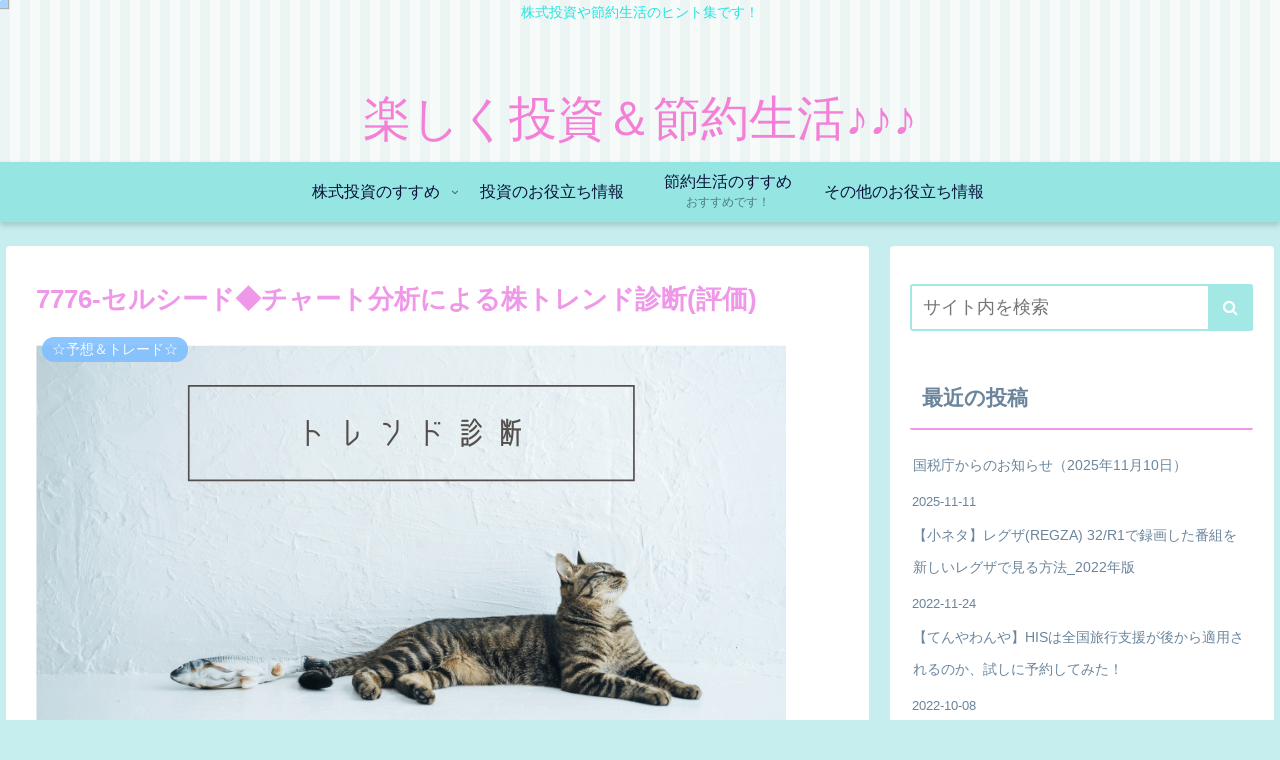

--- FILE ---
content_type: text/html; charset=utf-8
request_url: https://www.google.com/recaptcha/api2/aframe
body_size: 267
content:
<!DOCTYPE HTML><html><head><meta http-equiv="content-type" content="text/html; charset=UTF-8"></head><body><script nonce="rs5y6mmKTzgHIVdsmz8LjQ">/** Anti-fraud and anti-abuse applications only. See google.com/recaptcha */ try{var clients={'sodar':'https://pagead2.googlesyndication.com/pagead/sodar?'};window.addEventListener("message",function(a){try{if(a.source===window.parent){var b=JSON.parse(a.data);var c=clients[b['id']];if(c){var d=document.createElement('img');d.src=c+b['params']+'&rc='+(localStorage.getItem("rc::a")?sessionStorage.getItem("rc::b"):"");window.document.body.appendChild(d);sessionStorage.setItem("rc::e",parseInt(sessionStorage.getItem("rc::e")||0)+1);localStorage.setItem("rc::h",'1768947233685');}}}catch(b){}});window.parent.postMessage("_grecaptcha_ready", "*");}catch(b){}</script></body></html>